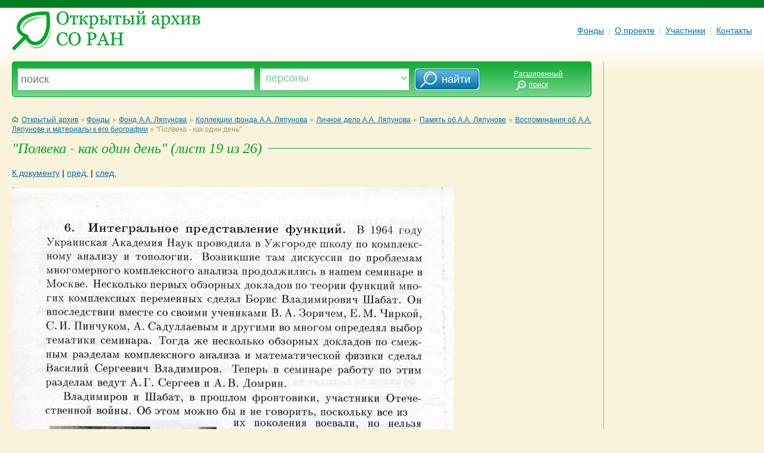

--- FILE ---
content_type: text/html; charset=utf-8
request_url: http://odasib.ru/OpenArchive/DocumentImage.cshtml?id=Xu1_pavl_635766969644249164_5703&eid=L4_0001_0518
body_size: 7147
content:


<!DOCTYPE html>

<html>
    <head>
        <meta charset="utf-8" />
        <title>Открытый архив СО РАН</title>
    	<link rel="stylesheet" type="text/css" href="style/moo.css" />
	<link rel="shortcut icon" href="style/favicon.ico" type="image/x-icon">
    </head>
    <body>
	<div id="site"><div class="pd">
		<table cellpadding="0" cellspacing="0" border="0" width="100%">
            <!--
			<tr>
				<td class="header">
        				&laquo;Открытый архив СО&nbsp;РАН как электронная система накопления, представления и&nbsp;хранения научного наследия&raquo; М-48
				</td>
			</tr>
                -->
			<tr>
				<td class="block-top">
					<a href="Default.cshtml"><img src="img/logo.png" class="logo" alt="Открытый архив СО РАН" /></a>
					<div class="main-menu">
						<a href="Default.cshtml" class="menu-item nov">Фонды</a>
						<span class="menu-sep">|</span>
                        <!--
						<a href="" class="menu-item nov">Персоны</a>
						<span class="menu-sep">|</span>
						<a href="" class="menu-item nov">Организации</a>
						<span class="menu-sep">|</span>
						<a href="" class="menu-item nov">Полезные ссылки</a>
						<span class="menu-sep">|</span>
                            -->
						<a href="About.cshtml" class="menu-item nov">О проекте</a>
						<span class="menu-sep">|</span>
						<a href="Participants.cshtml" class="menu-item nov">Участники</a>
						<span class="menu-sep">|</span>
						<a href="Contacts.cshtml" class="menu-item nov">Контакты</a>
					</div>
				</td>
			</tr>
		</table>		
        
        <!-- В таблице: поисковая панель, основная панель (RenderBody), правая панель -->
		<table cellpadding="0" cellspacing="0" border="0" width="100%">
			<tr valign="top">
				<td class="block-content">
					<div id="wrap">
						<div class="fk-ie">

				        <form method="post" action="Search.cshtml">
							<div class="bsearch-1">
								<div class="bsearch-2">
									<div class="bsearch-3">
					                    <table cellpadding="0" cellspacing="0" border="0" width="100%">
					                    <tr>
					                    <td class="s-input-1">
											<div class="search-form">
												<input name="searchstring" type="text" placeholder="поиск" title="введите текст для поиска" />
											</div>
										
										</td>
										<td class="s-input-2">
											<div class="search-form">
												<select name="searchvariant">
													<option  value="person">Персоны</option>
													<option  value="org-sys">Организации</option>
													<option  value="collection">Коллекции</option>
													<option  value="document">Документы</option>
													<option  value="city">Города</option>
													<option  value="country">Страны</option>
												</select>
											</div>
										
										</td>
										<td>
											<input type="submit" value="&nbsp; &nbsp;&nbsp;  найти" class="search-go" />
										</td>
										<td class="s-input-o">
											<a href="" class="small white">Расширенный<br /><img 
											src="img/search-ext-btn.png" class="ext-btn" alt="" />поиск<img src="img/p.gif" class="ext-btn" alt="" /></a>
										
										</td>
										</tr>
									</table>

									</div>
							      	</div>
							</div>
						</form>
						<br clear="all" />


<p class="grad">
	<a href="Default.cshtml" class="nov"><img src="img/ico-home.gif" class="ico-home" alt="" />Открытый архив</a>
	&raquo;
	<a href="Default.cshtml">Фонды</a>
	&raquo;
	    <a href='Portrait.cshtml?id=Xc_furs_634919475472910156_1016'>Фонд А.А. Ляпунова</a>
	    <span>&raquo;</span>
	    <a href='Portrait.cshtml?id=Xc_furs_634919475472910156_1057'>Коллекции фонда А.А. Ляпунова</a>
	    <span>&raquo;</span>
	    <a href='Portrait.cshtml?id=Xu_pavl_634993802223476562_12129'>Личное дело А.А. Ляпунова</a>
	    <span>&raquo;</span>
	    <a href='Portrait.cshtml?id=Xu1_pavl_635212335135781250_1790'>Память об А.А. Ляпунове</a>
	    <span>&raquo;</span>
	    <a href='Portrait.cshtml?id=Xu1_pavl_635513015734375000_14511'>Воспоминания об А.А. Ляпунове и материалы к его биографии</a>
	    <span>&raquo;</span>
	&quot;Полвека - как один день&quot;
</p>

<div class="heading1"> 
<h1>&quot;Полвека - как один день&quot; (лист 19 из 26)</h1>
</div>

<div>
    <a href="Portrait.cshtml?id=Xu1_pavl_635766969644249164_5703">К документу</a>
    |
        <a href="DocumentImage.cshtml?id=Xu1_pavl_635766969644249164_5703&eid=L4_0001_0517">пред.</a>
    |
        <a href="DocumentImage.cshtml?id=Xu1_pavl_635766969644249164_5703&eid=L4_0001_0519">след.</a>
</div>

<br />
<div><img src="GetPhoto.cshtml?s=normal&u=iiss://L4@iis.nsk.su/0001/0001/0518" border="0" /></div>

<div>
    <a href="Portrait.cshtml?id=Xu1_pavl_635766969644249164_5703">К документу</a>
    |
        <a href="DocumentImage.cshtml?id=Xu1_pavl_635766969644249164_5703&eid=L4_0001_0517">пред.</a>
    |
        <a href="DocumentImage.cshtml?id=Xu1_pavl_635766969644249164_5703&eid=L4_0001_0519">след.</a>
</div>
                            

                       	<br clear="all" />

							

						
						</div>
					</div>
				</td>

				<td class="sep-content"><img src="img/p.gif" width="40" height="1" alt="" /></td>
				<td class="block-right">

				</td>
			</tr>
		</table>

		<table cellpadding="0" cellspacing="0" border="0" width="100%">
			<tr valign="top">
				<td class="block-content">
					<div class="line-bottom"> </div>

					<a href="#"><img src="img/up_arrow.png" border="0" align="left" /></a>
				

				        <div class="copyright">
						&copy; 2013-2014 Институт Систем Информатики <br />
						им. А.П. Ершова СО РАН<br />
						<a href="mailto:oda@iis.nsk.su?subject=Open Digital Archive"><img src="img/ico-mail.gif" class="ico-mail" alt="Написать письмо" />Написать письмо</a>
				        </div>

					<div class="main-menu">
						<a href="Default.cshtml" class="menu-item nov">Фонды</a>
						<span class="menu-sep">|</span>
						<a href="About.cshtml" class="menu-item nov">О проекте</a>
						<span class="menu-sep">|</span>
						<a href="Participants.cshtml" class="menu-item nov">Участники</a>
						<span class="menu-sep">|</span>
						<a href="Contacts.cshtml" class="menu-item nov">Контакты</a>
					</div>
				</td>
			</tr>
		</table>
        </div></div>
    </body>
</html>
